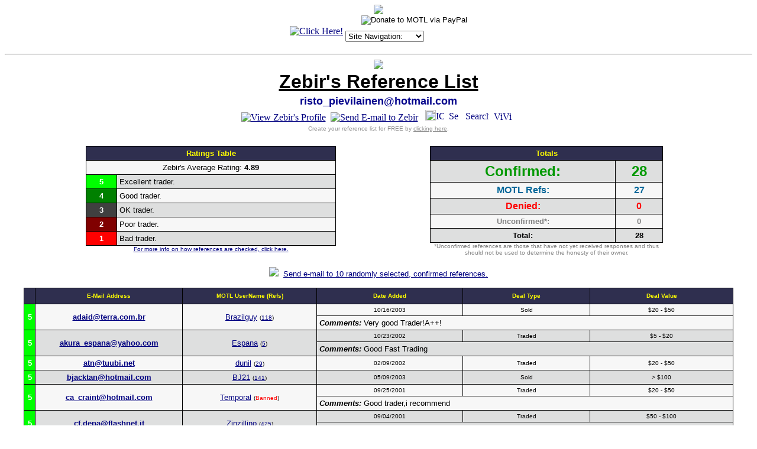

--- FILE ---
content_type: text/html
request_url: http://refs.magictraders.com/Zebir.html
body_size: 5874
content:
<html>
<head>
	<title>Zebir's Reference List</title>
	<META HTTP-EQUIV="Pragma" CONTENT="no-cache">
	<BASE HREF="http://www.magictraders.com/reflists/">
<script language="javascript">
function winopen(icqwindow) { var MainWindow = window.open (icqwindow, "_blank","toolbar=no,location=no,menubar=no,scrollbars=yes,width=430,height=280,resizeable=yes,status=no");}
</script>

<style>
.select {
color: #ffffff;
font-size: 10px;
font-family: verdana;
background-color: #313152
}
</style>

</head>
<body bgcolor="#ffffff" text="#000000" link="#000080" alink="#800000" vlink="#2f2f4f">
<CENTER>
<script language="JavaScript">
<!--
       function gotoSite(obj)
          {
          var s;
          s=obj.options[obj.selectedIndex].value
                         location.href=s;
          }
var ua    = navigator.userAgent;
var d     = document;
var w     = window;
var edit  = false;
var start = -1;
var end   = -1;
var len   = -1;
if (d.selection || (ua.indexOf('Gecko') >= 0 && ua.indexOf('Safari') < 0)) {
 edit = true;
}
function getText(field) {
 if (d.selection) {
  return d.selection.createRange().text;
 }
 else {
  len   = field.textLength;
  start = field.selectionStart;
  end   = field.selectionEnd;
  if (end == 1 || end == 2) {
   end = len;
  }
  return field.value.substring(start, end);
 }
}
function setText(field, value) {
 field.focus();
 if (d.selection) {
  d.selection.createRange().text = value;
 }
 else if (len && (start >= 0) && end) {
  field.value = field.value.substring(0, start) + value + field.value.substr(end, len);
 }
 else {
  field.value = field.value + value;
 }
}
function wrapSelection(field, left, right) {
 if (!edit) {
  return;
 }
 var value = getText(field);
 if (value) {
  setText(field, left + value + right);
 } else {
  field.value = field.value + left + right;
 }
 return false;
}
function wrapWithColor(field, thecolor) {
 if ((!edit) || (thecolor=='')) {
  return;
 }
 var value = getText(field);
 var left = '[' + thecolor + ']';
 var right = '[/' + thecolor + ']';
 if (value) {
  setText(field, left + value + right);
 } else {
  field.value = field.value + left + right;
 }
 field.focus();
 return false;
}
function wrapSelectionWithLink(field) {
 if (!edit) {
  return;
 }
 var url = prompt("Enter URL:", "http://");
 if (url != null) {
  var left  = "[url=" + url + "]";
  var right = "[/url]";
  wrapSelection(field, left, right);
 }
 return false;
}
function wrapSelectionWithQuote(field) {
 if (!edit) {
  return;
 }
 var quotedperson = prompt("What/Who are you quoting:", "");
 if (quotedperson != null) {
  if (quotedperson != "") {
   var left  = "[quote]Originally posted by "+quotedperson+":\n[b]";
   var right = "[/b][/quote]";
   wrapSelection(field, left, right);
  } else {
   var left  = "[quote][b]";
   var right = "[/b][/quote]";
   wrapSelection(field, left, right);
  }
 }
 return false;
}
function insertchar(field, text) {
  if (field.createTextRange && field.caretPos) {
    var caretPos = field.caretPos;
    caretPos.text = caretPos.text.charAt(caretPos.text.length - 1) == ' ' ? caretPos.text + text + ' ' : caretPos.text + text;
    field.focus();
  } else {
    field.value  += text;
    field.focus();
  }
}
function storeCaret(textEl) {
 if (textEl.createTextRange) textEl.caretPos = document.selection.createRange().duplicate();
}
function showhelp() {
	var win3 = open('http://www.magictraders.com/ubb/ubbcode.html','Help','scrollbars=yes,resizable=yes,height=450,width=630');
}
// -->
</script>
<img src="/clearpixel.gif"><CENTER><TABLE CELLSPACING=0 CELLPADDING=2 BORDER=0><TR>
<!-- <TD align="center"> -->
<!-- <a href="http://www.ironsilk.com" target="to_new"><img height="41" width="120" src="/ironsilk/logo_120_41-UBB.gif" border="0"></a><br> -->
<!-- <a href="http://ironsilk.com/partners/magic.html" target="to_new"><font size="1" FACE="Verdana, Arial, Helvetica"><b>Magic IS!</b></font></a><br> -->
<!-- </td> -->
<TD>

<!-- SHOW AND SELL : NON-SSI CODE START -->
<TABLE CELLSPACING=0 CELLPADDING=0 BORDER=0><TR><TD><CENTER>
<A HREF="/cgi-bin/showsell.pl?redirect=yes&ssi=no"><IMG SRC="/cgi-bin/showsell.pl?ssi=no" BORDER=0 ALT="Click Here!"></a>
<BR></center></td></tr></table>
<!-- SHOW AND SELL : NON-SSI CODE END -->
</td>
<td><table CELLSPACING=0 CELLPADDING=0 BORDER=0 align="center"><tr><td>
<font size="1" FACE="Verdana, Arial, Helvetica">
<form ACTION="https://www.paypal.com/cgi-bin/webscr" METHOD="POST">
<input TYPE="hidden" NAME="cmd" VALUE="_xclick">
<input TYPE="hidden" NAME="business" VALUE="leshrac@magictraders.com"><input TYPE="hidden" NAME="return" VALUE="http://www.magictraders.com/thank_you.shtml"><input TYPE="hidden" NAME="item_name" VALUE="Donate to MOTL"><input TYPE="hidden" NAME="item_number" VALUE="Donate"><input TYPE="hidden" NAME="no_shipping" VALUE="1"><input TYPE="hidden" NAME="cancel_return" VALUE="http://www.magictraders.com">
���������<input TYPE="image" SRC="http://images.paypal.com/images/x-click-but04.gif" BORDER="0" NAME="submit" ALT="Donate to MOTL via PayPal">
</form></font>
</td></tr><tr><td>
<font size="1" FACE="Verdana, Arial, Helvetica">
<form NAME="form1" METHOD="post" ACTION>
<select NAME="SiteSelector" SIZE="1" LANGUAGE="Javascript" CLASS="dropdown" onChange="gotoSite(this)">
<option VALUE="http://forums.magictraders.com/Ultimate.cgi?action=intro&BypassCookie=true">Site Navigation:</option>
<option VALUE="javascript:void(window.open('http://rulings.magictraders.com/search.html', '_blank','toolbar=no,location=no,menubar=no,width=450,height=350,resizable=yes,status=no,scrollbars=yes'))">Rulings Search</option>
<option VALUE="http://www.magictraders.com/pricelists/">Price Guides</option>
<option VALUE="http://forums.magictraders.com/refcheck.cgi">Reference Checker</option>
<option VALUE="http://forums.magictraders.com/auction.cgi">Auction Board</option>
<option VALUE="http://www.magictraders.com/ubbrules.shtml">Posting Rules</option>
<option VALUE="http://www.magictraders.com/tradingtips.shtml">Trading Tips</option>
<option VALUE="http://thetome.magictraders.com">The Tome</option>
</select></form></font>
</td></tr></table>
</td></tr></table></center>
<HR>
<a href="http://www.magictraders.com"><img src="http://www.magictraders.com/ubb/motl_ubb.gif" border="0"></a>
<TABLE BORDER="0">
  <TR align="middle"><TD>
      <FONT size=6 FACE="Verdana, Arial, Helvetica"><U><STRONG>Zebir's Reference List</STRONG></U></FONT></TD></TR>
<TR align="middle"><TD><FONT size=4 FACE="Verdana, Arial, Helvetica" COLOR="darkblue"><STRONG>risto_pievilainen@hotmail.com</STRONG></FONT></TD></TR>
  <TR align="middle"><TD>
      <A HREF="http://www.magictraders.com/cgi-bin/ubb/ubbmisc.cgi?action=getbio&UserName=Zebir" target=_blank><IMG SRC="http://www.magictraders.com/ubb/profile.gif" BORDER=0 ALT="View Zebir's Profile"></A>&nbsp;&nbsp;<A HREF="mailto:risto_pievilainen@hotmail.com"><IMG SRC="http://www.magictraders.com/ubb/email.gif" BORDER=0 ALT="Send E-mail to Zebir"></A>&nbsp;&nbsp;&nbsp;<a href="javascript:winopen('http://forums.magictraders.com/ubbmisc.cgi?action=icqmessage&UIN=69476081')"><img src="http://online.mirabilis.com/scripts/online.dll?icq=69476081&img=5" width=18 height=18 alt="UIN: 69476081" border=0><img src="http://www.magictraders.com/ubb/icq.GIF" border=0 width=14 height=16 alt="ICQ"></a>&nbsp;&nbsp;<a href="http://forums.magictraders.com/privatesend.cgi?sendto=Zebir" target="_blank"><img src="http://www.magictraders.com/ubb/pmimages/pm.gif" border=0 height=16 alt="Send a private message to Zebir"></a>&nbsp;&nbsp;&nbsp;<a href="http://forums.magictraders.com/search.cgi?action=simplesearch&ForumChoice=ALL&ExactName=yes&SearchUser=Zebir" target=_blank><img src="http://www.magictraders.com/ubb/find.gif" border=0 width=40 height=16 alt="Search for BB posts by Zebir"></a>&nbsp;&nbsp;<a href="http://forums.magictraders.com/ubbmisc.cgi?action=hwlist&UserName=Zebir"><img src="http://www.magictraders.com/ubb/icon1.gif" alt="View Zebir's Have/Want List" border=0 height=15 width=15><img src="http://www.magictraders.com/ubb/hwlist.gif" alt="View Zebir's Have/Want List" border=0 height=15></a>&nbsp;&nbsp;
  </TD></TR>
  <TR align="middle"><TD>
      <FONT COLOR="#8f8f8f" size="1" FACE="Verdana, Arial, Helvetica">Create your reference list for FREE by <A href="/refcheck.shtml"><FONT COLOR="#8f8f8f">clicking here</FONT></A>.</FONT></TD></TR>
</TABLE><br>
<TABLE width="90%" BORDER="0"><TR align="middle">
<TD width="50%" valign="top">
<table border=0 cellpadding=0 cellspacing=0 width="75%"><TR><td bgcolor="#000000">
<table width="100%" border=0 cellspacing=1 cellpadding=4>
  <TR align="middle" bgcolor="#2f2f4f">
    <TD colspan="2"><FONT SIZE="2" face="Verdana, Arial, Helvetica" color="#ffff00"><B>Ratings Table</B></FONT></td>
  </TR>
  <TR align="center" bgcolor="#f7f7f7">
    <TD colspan="2"><FONT SIZE="2" face="Verdana, Arial, Helvetica">Zebir's Average Rating: <b>4.89</b></font></td>
  </TR>
  <TR bgcolor="#dedfdf">
    <TD align="middle" bgcolor="#00FF00"><FONT SIZE="2" face="Verdana, Arial, Helvetica" color="#FFFFFF"><STRONG>5</STRONG></FONT></TD>
    <TD><FONT SIZE="2" face="Verdana, Arial, Helvetica">Excellent trader.</FONT></TD>
  </TR>
  <TR bgcolor="#f7f7f7">
    <TD align="middle" bgcolor="#008000"><FONT SIZE="2" face="Verdana, Arial, Helvetica" color="#FFFFFF"><STRONG>4</STRONG></FONT></TD>
    <TD><FONT SIZE="2" face="Verdana, Arial, Helvetica">Good trader.</FONT></TD>
  </TR>
  <TR bgcolor="#dedfdf">
    <TD align="middle" bgcolor="#404040"><FONT SIZE="2" face="Verdana, Arial, Helvetica" color="#FFFFFF"><STRONG>3</STRONG></FONT></TD>
    <TD><FONT SIZE="2" face="Verdana, Arial, Helvetica">OK trader.</FONT></TD>
  </TR>
  <TR bgcolor="#f7f7f7">
    <TD align="middle" bgcolor="#800000"><FONT SIZE="2" face="Verdana, Arial, Helvetica" color="#FFFFFF"><STRONG>2</STRONG></FONT></TD>
    <TD><FONT SIZE="2" face="Verdana, Arial, Helvetica">Poor trader.</FONT></TD>
  </TR>
  <TR bgcolor="#dedfdf">
    <TD align="middle" bgcolor="#FF0000"><FONT SIZE="2" face="Verdana, Arial, Helvetica" color="#FFFFFF"><STRONG>1</STRONG></FONT></TD>
    <TD><FONT SIZE="2" face="Verdana, Arial, Helvetica">Bad trader.</FONT></TD>
  </TR>
</TABLE></TD></TR>
<tr><td align="center"><FONT SIZE="1" face="Verdana, Arial, Helvetica"><A HREF="/refcheckinfo.shtml">For more info on how references are checked, click here.</A></FONT></td></tr>
</TABLE>
</td>
<TD width="50%" valign="top">
<table border=0 cellpadding=0 cellspacing=0 width="70%"><TR><td bgcolor="#000000">
<table width="100%" border=0 cellspacing=1 cellpadding=4>
  <TR align="middle" bgcolor="#2f2f4f">
    <TD colspan="2" ><FONT SIZE="2" face="Verdana, Arial, Helvetica" color="#ffff00"><B>Totals</B></FONT></td></TR>
  <TR align="middle" bgcolor="#dedfdf">
    <TD><FONT SIZE="5" face="Verdana, Arial, Helvetica" color="#009900"><STRONG>Confirmed:</STRONG></FONT></TD>
    <TD><FONT SIZE="5" face="Verdana, Arial, Helvetica" color="#009900"><STRONG>28</STRONG></FONT></TD></TR>
  <TR align="middle" bgcolor="#f7f7f7">
    <TD><FONT SIZE="3" face="Verdana, Arial, Helvetica" color="#006699"><STRONG>MOTL Refs:</STRONG></FONT></TD>
    <TD><FONT SIZE="3" face="Verdana, Arial, Helvetica" color="#006699"><STRONG>27</STRONG></FONT></TD></TR>
  <TR align="middle" bgcolor="#dedfdf">
    <TD><FONT SIZE="3" face="Verdana, Arial, Helvetica" color="#ff0000"><STRONG>Denied:</STRONG></FONT></TD>
    <TD><FONT SIZE="3" face="Verdana, Arial, Helvetica" color="#ff0000"><STRONG>0</STRONG></FONT></TD></TR>
  <TR align="middle" bgcolor="#f7f7f7">
    <TD><FONT SIZE="2" face="Verdana, Arial, Helvetica" color="gray"><STRONG>Unconfirmed*:</STRONG></FONT></TD>
    <TD><FONT SIZE="2" face="Verdana, Arial, Helvetica" color="gray"><STRONG>0</STRONG></FONT></TD></TR>
  <TR align="middle" bgcolor="#dedfdf">
    <TD><FONT SIZE="2" face="Verdana, Arial, Helvetica"><STRONG>Total:</STRONG></FONT></TD>
    <TD><FONT SIZE="2" face="Verdana, Arial, Helvetica"><STRONG>28</STRONG></FONT></TD></TR>
	</TABLE></TD></TR>
<tr><td align="middle"><FONT SIZE="1" face="Verdana, Arial, Helvetica" color="gray">*Unconfirmed references are those that have not yet received responses and thus should not be used to determine the honesty of their owner.</font></td></tr>
</TABLE>
</TD></TR></TABLE>
<P align=center><A href="http://www.magictraders.com/cgi-bin/ubb/refcheck.cgi?action=email&UserName=Zebir"><IMG SRC="http://www.magictraders.com/ubb/ubbfriendminiicon.gif" border="0"></A><FONT SIZE="2" face="Verdana, Arial, Helvetica">&nbsp;&nbsp;<A href="http://www.magictraders.com/cgi-bin/ubb/refcheck.cgi?action=email&UserName=Zebir">Send e-mail to 10 randomly selected, confirmed references.</A></FONT></P>
<table border=0 cellpadding=0 cellspacing=0 width="95%"><TR><td bgcolor="#000000">
<table width="100%" border=0 cellspacing=1 cellpadding=4>
  <TR align="middle" bgcolor="#2f2f4f">
    <TD>&nbsp;</TD>
    <TD><FONT SIZE="1" face="Verdana, Arial, Helvetica" color="#ffff00"><B>E-Mail&nbsp;Address</B></FONT></TD>
    <TD><FONT SIZE="1" face="Verdana, Arial, Helvetica" color="#ffff00"><B>MOTL&nbsp;UserName&nbsp;(Refs)</B></FONT></TD>
	<TD><FONT SIZE="1" face="Verdana, Arial, Helvetica" color="#ffff00"><B>Date&nbsp;Added</B></FONT></TD>
	<TD><FONT SIZE="1" face="Verdana, Arial, Helvetica" color="#ffff00"><B>Deal&nbsp;Type</B></FONT></TD>
	<TD><FONT SIZE="1" face="Verdana, Arial, Helvetica" color="#ffff00"><B>Deal&nbsp;Value</B></FONT></TD>
  </TR>
<TR align=middle bgcolor=#f7f7f7><TD bgcolor="#00FF00" rowspan="2"><FONT SIZE="2" face="Verdana, Arial, Helvetica" color="white"><b>5</b></font></TD><TD rowspan="2"><FONT SIZE="2" face="Verdana, Arial, Helvetica"><A href="mailto:adaid@terra.com.br"><B>adaid@terra.com.br</B></A></FONT></TD><TD rowspan="2"><FONT SIZE="2" face="Verdana, Arial, Helvetica"><a href="http://forums.magictraders.com/ubbmisc.cgi?action=getbio&UserName=Brazilguy">Brazilguy</a> <font size=1>(<a href="http://refs.magictraders.com/Brazilguy.html" target="_blank">118</a>)</font></FONT></TD><TD><FONT SIZE="1" face="Verdana, Arial, Helvetica">10/16/2003</FONT></TD><TD><FONT SIZE="1" face="Verdana, Arial, Helvetica">Sold</FONT></TD><TD><FONT SIZE="1" face="Verdana, Arial, Helvetica">$20 - $50</FONT></TD></TR><TR bgcolor=#f7f7f7><TD colspan="3"><FONT SIZE="2" face="Verdana, Arial, Helvetica"><I><B>Comments:</B></I> Very good Trader!A++!</FONT></TD></TR>
<TR align=middle bgcolor=#dedfdf><TD bgcolor="#00FF00" rowspan="2"><FONT SIZE="2" face="Verdana, Arial, Helvetica" color="white"><b>5</b></font></TD><TD rowspan="2"><FONT SIZE="2" face="Verdana, Arial, Helvetica"><A href="mailto:akura_espana@yahoo.com"><B>akura_espana@yahoo.com</B></A></FONT></TD><TD rowspan="2"><FONT SIZE="2" face="Verdana, Arial, Helvetica"><a href="http://forums.magictraders.com/ubbmisc.cgi?action=getbio&UserName=Espana">Espana</a> <font size=1>(<a href="http://refs.magictraders.com/Espana.html" target="_blank">5</a>)</font></FONT></TD><TD><FONT SIZE="1" face="Verdana, Arial, Helvetica">10/23/2002</FONT></TD><TD><FONT SIZE="1" face="Verdana, Arial, Helvetica">Traded</FONT></TD><TD><FONT SIZE="1" face="Verdana, Arial, Helvetica">$5 - $20</FONT></TD></TR><TR bgcolor=#dedfdf><TD colspan="3"><FONT SIZE="2" face="Verdana, Arial, Helvetica"><I><B>Comments:</B></I> Good Fast Trading</FONT></TD></TR>
<TR align=middle bgcolor=#f7f7f7><TD bgcolor="#00FF00" ><FONT SIZE="2" face="Verdana, Arial, Helvetica" color="white"><b>5</b></font></TD><TD ><FONT SIZE="2" face="Verdana, Arial, Helvetica"><A href="mailto:atn@tuubi.net"><B>atn@tuubi.net</B></A></FONT></TD><TD ><FONT SIZE="2" face="Verdana, Arial, Helvetica"><a href="http://forums.magictraders.com/ubbmisc.cgi?action=getbio&UserName=dunil">dunil</a> <font size=1>(<a href="http://refs.magictraders.com/dunil.html" target="_blank">29</a>)</font></FONT></TD><TD><FONT SIZE="1" face="Verdana, Arial, Helvetica">02/09/2002</FONT></TD><TD><FONT SIZE="1" face="Verdana, Arial, Helvetica">Traded</FONT></TD><TD><FONT SIZE="1" face="Verdana, Arial, Helvetica">$20 - $50</FONT></TD></TR>
<TR align=middle bgcolor=#dedfdf><TD bgcolor="#00FF00" ><FONT SIZE="2" face="Verdana, Arial, Helvetica" color="white"><b>5</b></font></TD><TD ><FONT SIZE="2" face="Verdana, Arial, Helvetica"><A href="mailto:bjacktan@hotmail.com"><B>bjacktan@hotmail.com</B></A></FONT></TD><TD ><FONT SIZE="2" face="Verdana, Arial, Helvetica"><a href="http://forums.magictraders.com/ubbmisc.cgi?action=getbio&UserName=BJ21">BJ21</a> <font size=1>(<a href="http://refs.magictraders.com/BJ21.html" target="_blank">141</a>)</font></FONT></TD><TD><FONT SIZE="1" face="Verdana, Arial, Helvetica">05/09/2003</FONT></TD><TD><FONT SIZE="1" face="Verdana, Arial, Helvetica">Sold</FONT></TD><TD><FONT SIZE="1" face="Verdana, Arial, Helvetica">> $100</FONT></TD></TR>
<TR align=middle bgcolor=#f7f7f7><TD bgcolor="#00FF00" rowspan="2"><FONT SIZE="2" face="Verdana, Arial, Helvetica" color="white"><b>5</b></font></TD><TD rowspan="2"><FONT SIZE="2" face="Verdana, Arial, Helvetica"><A href="mailto:ca_craint@hotmail.com"><B>ca_craint@hotmail.com</B></A></FONT></TD><TD rowspan="2"><FONT SIZE="2" face="Verdana, Arial, Helvetica"><a href="http://forums.magictraders.com/ubbmisc.cgi?action=getbio&UserName=Temporal">Temporal</a> <font size=1>(<font color=red>Banned</font>)</font></FONT></TD><TD><FONT SIZE="1" face="Verdana, Arial, Helvetica">09/25/2001</FONT></TD><TD><FONT SIZE="1" face="Verdana, Arial, Helvetica">Traded</FONT></TD><TD><FONT SIZE="1" face="Verdana, Arial, Helvetica">$20 - $50</FONT></TD></TR><TR bgcolor=#f7f7f7><TD colspan="3"><FONT SIZE="2" face="Verdana, Arial, Helvetica"><I><B>Comments:</B></I> Good trader,i recommend</FONT></TD></TR>
<TR align=middle bgcolor=#dedfdf><TD bgcolor="#00FF00" rowspan="2"><FONT SIZE="2" face="Verdana, Arial, Helvetica" color="white"><b>5</b></font></TD><TD rowspan="2"><FONT SIZE="2" face="Verdana, Arial, Helvetica"><A href="mailto:cf.depa@flashnet.it"><B>cf.depa@flashnet.it</B></A></FONT></TD><TD rowspan="2"><FONT SIZE="2" face="Verdana, Arial, Helvetica"><a href="http://forums.magictraders.com/ubbmisc.cgi?action=getbio&UserName=Zinzillino">Zinzillino</a> <font size=1>(<a href="http://refs.magictraders.com/Zinzillino.html" target="_blank">425</a>)</font></FONT></TD><TD><FONT SIZE="1" face="Verdana, Arial, Helvetica">09/04/2001</FONT></TD><TD><FONT SIZE="1" face="Verdana, Arial, Helvetica">Traded</FONT></TD><TD><FONT SIZE="1" face="Verdana, Arial, Helvetica">$50 - $100</FONT></TD></TR><TR bgcolor=#dedfdf><TD colspan="3"><FONT SIZE="2" face="Verdana, Arial, Helvetica"><I><B>Comments:</B></I> He's a good and honest trader.</FONT></TD></TR>
<TR align=middle bgcolor=#f7f7f7><TD bgcolor="#00FF00" ><FONT SIZE="2" face="Verdana, Arial, Helvetica" color="white"><b>5</b></font></TD><TD ><FONT SIZE="2" face="Verdana, Arial, Helvetica"><A href="mailto:deejaywille@hotmail.com"><B>deejaywille@hotmail.com</B></A></FONT></TD><TD ><FONT SIZE="2" face="Verdana, Arial, Helvetica"><a href="http://forums.magictraders.com/ubbmisc.cgi?action=getbio&UserName=deejaywille">deejaywille</a> <font size=1>(<a href="http://refs.magictraders.com/deejaywille.html" target="_blank">4</a>)</font></FONT></TD><TD><FONT SIZE="1" face="Verdana, Arial, Helvetica">02/09/2002</FONT></TD><TD><FONT SIZE="1" face="Verdana, Arial, Helvetica">Traded</FONT></TD><TD><FONT SIZE="1" face="Verdana, Arial, Helvetica">$20 - $50</FONT></TD></TR>
<TR align=middle bgcolor=#dedfdf><TD bgcolor="#00FF00" rowspan="2"><FONT SIZE="2" face="Verdana, Arial, Helvetica" color="white"><b>5</b></font></TD><TD rowspan="2"><FONT SIZE="2" face="Verdana, Arial, Helvetica"><A href="mailto:doinkstah@hotmail.com"><B>doinkstah@hotmail.com</B></A></FONT></TD><TD rowspan="2"><FONT SIZE="2" face="Verdana, Arial, Helvetica"><a href="http://forums.magictraders.com/ubbmisc.cgi?action=getbio&UserName=DOiNK">DOiNK</a> <font size=1>(<a href="http://refs.magictraders.com/DOiNK.html" target="_blank">169</a>)</font></FONT></TD><TD><FONT SIZE="1" face="Verdana, Arial, Helvetica">09/10/2001</FONT></TD><TD><FONT SIZE="1" face="Verdana, Arial, Helvetica">Traded</FONT></TD><TD><FONT SIZE="1" face="Verdana, Arial, Helvetica">$5 - $20</FONT></TD></TR><TR bgcolor=#dedfdf><TD colspan="3"><FONT SIZE="2" face="Verdana, Arial, Helvetica"><I><B>Comments:</B></I> Great Trader! Excellent Dude to Deal With! <IMG SRC="http://www.magictraders.com/ubb/smile.gif"> Would trade again for sure!</FONT></TD></TR>
<TR align=middle bgcolor=#f7f7f7><TD bgcolor="#00FF00" rowspan="2"><FONT SIZE="2" face="Verdana, Arial, Helvetica" color="white"><b>5</b></font></TD><TD rowspan="2"><FONT SIZE="2" face="Verdana, Arial, Helvetica"><A href="mailto:erichorn24@aol.com"><B>erichorn24@aol.com</B></A></FONT></TD><TD rowspan="2"><FONT SIZE="2" face="Verdana, Arial, Helvetica"><a href="http://forums.magictraders.com/ubbmisc.cgi?action=getbio&UserName=ertaiJ1">ertaiJ1</a> <font size=1>(<font color=red>Banned</font>)</font></FONT></TD><TD><FONT SIZE="1" face="Verdana, Arial, Helvetica">07/16/2002</FONT></TD><TD><FONT SIZE="1" face="Verdana, Arial, Helvetica">Sold</FONT></TD><TD><FONT SIZE="1" face="Verdana, Arial, Helvetica">$20 - $50</FONT></TD></TR><TR bgcolor=#f7f7f7><TD colspan="3"><FONT SIZE="2" face="Verdana, Arial, Helvetica"><I><B>Comments:</B></I> A+</FONT></TD></TR>
<TR align=middle bgcolor=#dedfdf><TD bgcolor="#00FF00" rowspan="2"><FONT SIZE="2" face="Verdana, Arial, Helvetica" color="white"><b>5</b></font></TD><TD rowspan="2"><FONT SIZE="2" face="Verdana, Arial, Helvetica"><A href="mailto:evinc4r@hotmail.com"><B>evinc4r@hotmail.com</B></A></FONT></TD><TD rowspan="2"><FONT SIZE="2" face="Verdana, Arial, Helvetica"><a href="http://forums.magictraders.com/ubbmisc.cgi?action=getbio&UserName=Evinc4r">Evinc4r</a> <font size=1>(<a href="http://refs.magictraders.com/Evinc4r.html" target="_blank">35</a>)</font></FONT></TD><TD><FONT SIZE="1" face="Verdana, Arial, Helvetica">02/09/2002</FONT></TD><TD><FONT SIZE="1" face="Verdana, Arial, Helvetica">Traded</FONT></TD><TD><FONT SIZE="1" face="Verdana, Arial, Helvetica">$5 - $20</FONT></TD></TR><TR bgcolor=#dedfdf><TD colspan="3"><FONT SIZE="2" face="Verdana, Arial, Helvetica"><I><B>Comments:</B></I>   <font size=1><i>[Updated 06/04/2003]</i></font></FONT></TD></TR>
<TR align=middle bgcolor=#f7f7f7><TD bgcolor="#00FF00" rowspan="2"><FONT SIZE="2" face="Verdana, Arial, Helvetica" color="white"><b>5</b></font></TD><TD rowspan="2"><FONT SIZE="2" face="Verdana, Arial, Helvetica"><A href="mailto:guitos@sunpoint.net"><B>guitos@sunpoint.net</B></A></FONT></TD><TD rowspan="2"><FONT SIZE="2" face="Verdana, Arial, Helvetica"><a href="http://forums.magictraders.com/ubbmisc.cgi?action=getbio&UserName=Guitos">Guitos</a> <font size=1>(<a href="http://refs.magictraders.com/Guitos.html" target="_blank">14</a>)</font></FONT></TD><TD><FONT SIZE="1" face="Verdana, Arial, Helvetica">08/19/2001</FONT></TD><TD><FONT SIZE="1" face="Verdana, Arial, Helvetica">Traded</FONT></TD><TD><FONT SIZE="1" face="Verdana, Arial, Helvetica">$5 - $20</FONT></TD></TR><TR bgcolor=#f7f7f7><TD colspan="3"><FONT SIZE="2" face="Verdana, Arial, Helvetica"><I><B>Comments:</B></I> Awesome trader, fast boy <IMG SRC="http://www.magictraders.com/ubb/smile.gif"> A+</FONT></TD></TR>
<TR align=middle bgcolor=#dedfdf><TD bgcolor="#00FF00" rowspan="2"><FONT SIZE="2" face="Verdana, Arial, Helvetica" color="white"><b>5</b></font></TD><TD rowspan="2"><FONT SIZE="2" face="Verdana, Arial, Helvetica"><A href="mailto:henkka139@yahoo.com"><B>henkka139@yahoo.com</B></A></FONT></TD><TD rowspan="2"><FONT SIZE="2" face="Verdana, Arial, Helvetica"><a href="http://forums.magictraders.com/ubbmisc.cgi?action=getbio&UserName=henkka139">henkka139</a> <font size=1>(<font color=red>Banned</font>)</font></FONT></TD><TD><FONT SIZE="1" face="Verdana, Arial, Helvetica">01/30/2002</FONT></TD><TD><FONT SIZE="1" face="Verdana, Arial, Helvetica">Traded</FONT></TD><TD><FONT SIZE="1" face="Verdana, Arial, Helvetica">$5 - $20</FONT></TD></TR><TR bgcolor=#dedfdf><TD colspan="3"><FONT SIZE="2" face="Verdana, Arial, Helvetica"><I><B>Comments:</B></I> Sending=FAST LIKE HELL i recommend thisnguy</FONT></TD></TR>
<TR align=middle bgcolor=#f7f7f7><TD bgcolor="#00FF00" ><FONT SIZE="2" face="Verdana, Arial, Helvetica" color="white"><b>5</b></font></TD><TD ><FONT SIZE="2" face="Verdana, Arial, Helvetica"><A href="mailto:jarnotapola@hotmail.com"><B>jarnotapola@hotmail.com</B></A></FONT></TD><TD ><FONT SIZE="2" face="Verdana, Arial, Helvetica">&nbsp;</FONT></TD><TD><FONT SIZE="1" face="Verdana, Arial, Helvetica">02/09/2002</FONT></TD><TD><FONT SIZE="1" face="Verdana, Arial, Helvetica">Traded</FONT></TD><TD><FONT SIZE="1" face="Verdana, Arial, Helvetica">$20 - $50</FONT></TD></TR>
<TR align=middle bgcolor=#dedfdf><TD bgcolor="#00FF00" ><FONT SIZE="2" face="Verdana, Arial, Helvetica" color="white"><b>5</b></font></TD><TD ><FONT SIZE="2" face="Verdana, Arial, Helvetica"><A href="mailto:jazz3d@hotmail.com"><B>jazz3d@hotmail.com</B></A></FONT></TD><TD ><FONT SIZE="2" face="Verdana, Arial, Helvetica"><a href="http://forums.magictraders.com/ubbmisc.cgi?action=getbio&UserName=fighter">fighter</a> <font size=1>(<a href="http://refs.magictraders.com/fighter.html" target="_blank">26</a>)</font></FONT></TD><TD><FONT SIZE="1" face="Verdana, Arial, Helvetica">02/05/2002</FONT></TD><TD><FONT SIZE="1" face="Verdana, Arial, Helvetica">Traded</FONT></TD><TD><FONT SIZE="1" face="Verdana, Arial, Helvetica">$5 - $20</FONT></TD></TR>
<TR align=middle bgcolor=#f7f7f7><TD bgcolor="#00FF00" ><FONT SIZE="2" face="Verdana, Arial, Helvetica" color="white"><b>5</b></font></TD><TD ><FONT SIZE="2" face="Verdana, Arial, Helvetica"><A href="mailto:johnho1uk@yahoo.co.uk"><B>johnho1uk@yahoo.co.uk</B></A></FONT></TD><TD ><FONT SIZE="2" face="Verdana, Arial, Helvetica"><a href="http://forums.magictraders.com/ubbmisc.cgi?action=getbio&UserName=johnho1uk">johnho1uk</a> <font size=1>(<a href="http://refs.magictraders.com/johnho1uk.html" target="_blank">82</a>)</font></FONT></TD><TD><FONT SIZE="1" face="Verdana, Arial, Helvetica">02/25/2003</FONT></TD><TD><FONT SIZE="1" face="Verdana, Arial, Helvetica">Traded</FONT></TD><TD><FONT SIZE="1" face="Verdana, Arial, Helvetica">$5 - $20</FONT></TD></TR>
<TR align=middle bgcolor=#dedfdf><TD bgcolor="#008000" ><FONT SIZE="2" face="Verdana, Arial, Helvetica" color="white"><b>4</b></font></TD><TD ><FONT SIZE="2" face="Verdana, Arial, Helvetica"><A href="mailto:ktoivone@cc.hut.fi"><B>ktoivone@cc.hut.fi</B></A></FONT></TD><TD ><FONT SIZE="2" face="Verdana, Arial, Helvetica"><a href="http://forums.magictraders.com/ubbmisc.cgi?action=getbio&UserName=goos">goos</a> <font size=1>(<a href="http://refs.magictraders.com/goos.html" target="_blank">11</a>)</font></FONT></TD><TD><FONT SIZE="1" face="Verdana, Arial, Helvetica">05/31/2002</FONT></TD><TD><FONT SIZE="1" face="Verdana, Arial, Helvetica">Traded</FONT></TD><TD><FONT SIZE="1" face="Verdana, Arial, Helvetica">$5 - $20</FONT></TD></TR>
<TR align=middle bgcolor=#f7f7f7><TD bgcolor="#00FF00" ><FONT SIZE="2" face="Verdana, Arial, Helvetica" color="white"><b>5</b></font></TD><TD ><FONT SIZE="2" face="Verdana, Arial, Helvetica"><A href="mailto:lari_lemmetyinen@hotmail.com"><B>lari_lemmetyinen@hotmail.com</B></A></FONT></TD><TD ><FONT SIZE="2" face="Verdana, Arial, Helvetica"><a href="http://forums.magictraders.com/ubbmisc.cgi?action=getbio&UserName=8ball">8ball</a> <font size=1>(<a href="http://refs.magictraders.com/8ball.html" target="_blank">8</a>)</font></FONT></TD><TD><FONT SIZE="1" face="Verdana, Arial, Helvetica">06/21/2002</FONT></TD><TD><FONT SIZE="1" face="Verdana, Arial, Helvetica">Traded</FONT></TD><TD><FONT SIZE="1" face="Verdana, Arial, Helvetica">$5 - $20</FONT></TD></TR>
<TR align=middle bgcolor=#dedfdf><TD bgcolor="#00FF00" rowspan="2"><FONT SIZE="2" face="Verdana, Arial, Helvetica" color="white"><b>5</b></font></TD><TD rowspan="2"><FONT SIZE="2" face="Verdana, Arial, Helvetica"><A href="mailto:mads@aad.dk"><B>mads@aad.dk</B></A></FONT></TD><TD rowspan="2"><FONT SIZE="2" face="Verdana, Arial, Helvetica"><a href="http://forums.magictraders.com/ubbmisc.cgi?action=getbio&UserName=Yoda,+Master+Of+The+Force">Yoda, Master Of The Force</a> <font size=1>(<a href="http://refs.magictraders.com/Yoda,_Master_Of_The_Force.html" target="_blank">38</a>)</font></FONT></TD><TD><FONT SIZE="1" face="Verdana, Arial, Helvetica">09/20/2002</FONT></TD><TD><FONT SIZE="1" face="Verdana, Arial, Helvetica">Traded</FONT></TD><TD><FONT SIZE="1" face="Verdana, Arial, Helvetica">< $5</FONT></TD></TR><TR bgcolor=#dedfdf><TD colspan="3"><FONT SIZE="2" face="Verdana, Arial, Helvetica"><I><B>Comments:</B></I> Good trader, highly recommend him! Good communications and got the cards on time!</FONT></TD></TR>
<TR align=middle bgcolor=#f7f7f7><TD bgcolor="#00FF00" ><FONT SIZE="2" face="Verdana, Arial, Helvetica" color="white"><b>5</b></font></TD><TD ><FONT SIZE="2" face="Verdana, Arial, Helvetica"><A href="mailto:mika.nyfors@kolumbus.fi"><B>mika.nyfors@kolumbus.fi</B></A></FONT></TD><TD ><FONT SIZE="2" face="Verdana, Arial, Helvetica"><a href="http://forums.magictraders.com/ubbmisc.cgi?action=getbio&UserName=miksa13">miksa13</a> <font size=1>(<a href="http://refs.magictraders.com/miksa13.html" target="_blank">29</a>)</font></FONT></TD><TD><FONT SIZE="1" face="Verdana, Arial, Helvetica">05/27/2002</FONT></TD><TD><FONT SIZE="1" face="Verdana, Arial, Helvetica">Traded</FONT></TD><TD><FONT SIZE="1" face="Verdana, Arial, Helvetica">$5 - $20</FONT></TD></TR>
<TR align=middle bgcolor=#dedfdf><TD bgcolor="#008000" ><FONT SIZE="2" face="Verdana, Arial, Helvetica" color="white"><b>4</b></font></TD><TD ><FONT SIZE="2" face="Verdana, Arial, Helvetica"><A href="mailto:niko.miettinen@pp.inet.fi"><B>niko.miettinen@pp.inet.fi</B></A></FONT></TD><TD ><FONT SIZE="2" face="Verdana, Arial, Helvetica"><a href="http://forums.magictraders.com/ubbmisc.cgi?action=getbio&UserName=corbenda">corbenda</a> <font size=1>(<a href="http://refs.magictraders.com/corbenda.html" target="_blank">13</a>)</font></FONT></TD><TD><FONT SIZE="1" face="Verdana, Arial, Helvetica">08/20/2001</FONT></TD><TD><FONT SIZE="1" face="Verdana, Arial, Helvetica">Traded</FONT></TD><TD><FONT SIZE="1" face="Verdana, Arial, Helvetica">$20 - $50</FONT></TD></TR>
<TR align=middle bgcolor=#f7f7f7><TD bgcolor="#00FF00" ><FONT SIZE="2" face="Verdana, Arial, Helvetica" color="white"><b>5</b></font></TD><TD ><FONT SIZE="2" face="Verdana, Arial, Helvetica"><A href="mailto:psych0meter@hotmail.com"><B>psych0meter@hotmail.com</B></A></FONT></TD><TD ><FONT SIZE="2" face="Verdana, Arial, Helvetica"><a href="http://forums.magictraders.com/ubbmisc.cgi?action=getbio&UserName=Phyrexian+Angel">Phyrexian Angel</a> <font size=1>(<a href="http://refs.magictraders.com/Phyrexian_Angel.html" target="_blank">168</a>)</font></FONT></TD><TD><FONT SIZE="1" face="Verdana, Arial, Helvetica">09/03/2002</FONT></TD><TD><FONT SIZE="1" face="Verdana, Arial, Helvetica">Sold</FONT></TD><TD><FONT SIZE="1" face="Verdana, Arial, Helvetica">$50 - $100</FONT></TD></TR>
<TR align=middle bgcolor=#dedfdf><TD bgcolor="#00FF00" rowspan="2"><FONT SIZE="2" face="Verdana, Arial, Helvetica" color="white"><b>5</b></font></TD><TD rowspan="2"><FONT SIZE="2" face="Verdana, Arial, Helvetica"><A href="mailto:sanchez@fastmail.ca"><B>sanchez@fastmail.ca</B></A></FONT></TD><TD rowspan="2"><FONT SIZE="2" face="Verdana, Arial, Helvetica"><a href="http://forums.magictraders.com/ubbmisc.cgi?action=getbio&UserName=MiguelSanchez">MiguelSanchez</a> <font size=1>(<a href="http://refs.magictraders.com/MiguelSanchez.html" target="_blank">79</a>)</font></FONT></TD><TD><FONT SIZE="1" face="Verdana, Arial, Helvetica">04/02/2003</FONT></TD><TD><FONT SIZE="1" face="Verdana, Arial, Helvetica">Traded</FONT></TD><TD><FONT SIZE="1" face="Verdana, Arial, Helvetica">$5 - $20</FONT></TD></TR><TR bgcolor=#dedfdf><TD colspan="3"><FONT SIZE="2" face="Verdana, Arial, Helvetica"><I><B>Comments:</B></I> Fabulous, can't go wrong with this guy!</FONT></TD></TR>
<TR align=middle bgcolor=#f7f7f7><TD bgcolor="#00FF00" rowspan="2"><FONT SIZE="2" face="Verdana, Arial, Helvetica" color="white"><b>5</b></font></TD><TD rowspan="2"><FONT SIZE="2" face="Verdana, Arial, Helvetica"><A href="mailto:scribsprite@hotmail.com"><B>scribsprite@hotmail.com</B></A></FONT></TD><TD rowspan="2"><FONT SIZE="2" face="Verdana, Arial, Helvetica"><a href="http://forums.magictraders.com/ubbmisc.cgi?action=getbio&UserName=Killertron">Killertron</a> <font size=1>(<a href="http://refs.magictraders.com/Killertron.html" target="_blank">0</a>)</font></FONT></TD><TD><FONT SIZE="1" face="Verdana, Arial, Helvetica">10/18/2002</FONT></TD><TD><FONT SIZE="1" face="Verdana, Arial, Helvetica">Traded</FONT></TD><TD><FONT SIZE="1" face="Verdana, Arial, Helvetica">$5 - $20</FONT></TD></TR><TR bgcolor=#f7f7f7><TD colspan="3"><FONT SIZE="2" face="Verdana, Arial, Helvetica"><I><B>Comments:</B></I> Thanks again.  Fast response to e-mails.  I will definately trade again the future.</FONT></TD></TR>
<TR align=middle bgcolor=#dedfdf><TD bgcolor="#00FF00" rowspan="2"><FONT SIZE="2" face="Verdana, Arial, Helvetica" color="white"><b>5</b></font></TD><TD rowspan="2"><FONT SIZE="2" face="Verdana, Arial, Helvetica"><A href="mailto:silta555@hotmail.com"><B>silta555@hotmail.com</B></A></FONT></TD><TD rowspan="2"><FONT SIZE="2" face="Verdana, Arial, Helvetica"><a href="http://forums.magictraders.com/ubbmisc.cgi?action=getbio&UserName=Corowax">Corowax</a> <font size=1>(<a href="http://refs.magictraders.com/Corowax.html" target="_blank">10</a>)</font></FONT></TD><TD><FONT SIZE="1" face="Verdana, Arial, Helvetica">10/16/2002</FONT></TD><TD><FONT SIZE="1" face="Verdana, Arial, Helvetica">Traded</FONT></TD><TD><FONT SIZE="1" face="Verdana, Arial, Helvetica">$20 - $50</FONT></TD></TR><TR bgcolor=#dedfdf><TD colspan="3"><FONT SIZE="2" face="Verdana, Arial, Helvetica"><I><B>Comments:</B></I> Great guy to trade with!</FONT></TD></TR>
<TR align=middle bgcolor=#f7f7f7><TD bgcolor="#008000" rowspan="2"><FONT SIZE="2" face="Verdana, Arial, Helvetica" color="white"><b>4</b></font></TD><TD rowspan="2"><FONT SIZE="2" face="Verdana, Arial, Helvetica"><A href="mailto:syksyisin@gmail.com"><B>syksyisin@gmail.com</B></A></FONT></TD><TD rowspan="2"><FONT SIZE="2" face="Verdana, Arial, Helvetica"><a href="http://forums.magictraders.com/ubbmisc.cgi?action=getbio&UserName=Preacher">Preacher</a> <font size=1>(<a href="http://refs.magictraders.com/Preacher.html" target="_blank">92</a>)</font></FONT></TD><TD><FONT SIZE="1" face="Verdana, Arial, Helvetica">08/19/2001</FONT></TD><TD><FONT SIZE="1" face="Verdana, Arial, Helvetica">Traded</FONT></TD><TD><FONT SIZE="1" face="Verdana, Arial, Helvetica">$5 - $20</FONT></TD></TR><TR bgcolor=#f7f7f7><TD colspan="3"><FONT SIZE="2" face="Verdana, Arial, Helvetica"><I><B>Comments:</B></I> Multiple trades, went very well. An honest trader</FONT></TD></TR>
<TR align=middle bgcolor=#dedfdf><TD bgcolor="#00FF00" ><FONT SIZE="2" face="Verdana, Arial, Helvetica" color="white"><b>5</b></font></TD><TD ><FONT SIZE="2" face="Verdana, Arial, Helvetica"><A href="mailto:t_urtti@hotmail.com"><B>t_urtti@hotmail.com</B></A></FONT></TD><TD ><FONT SIZE="2" face="Verdana, Arial, Helvetica"><a href="http://forums.magictraders.com/ubbmisc.cgi?action=getbio&UserName=Me+the+Dwarf">Me the Dwarf</a> <font size=1>(0)</font></FONT></TD><TD><FONT SIZE="1" face="Verdana, Arial, Helvetica">02/09/2002</FONT></TD><TD><FONT SIZE="1" face="Verdana, Arial, Helvetica">Traded</FONT></TD><TD><FONT SIZE="1" face="Verdana, Arial, Helvetica">$5 - $20</FONT></TD></TR>
<TR align=middle bgcolor=#f7f7f7><TD bgcolor="#00FF00" rowspan="2"><FONT SIZE="2" face="Verdana, Arial, Helvetica" color="white"><b>5</b></font></TD><TD rowspan="2"><FONT SIZE="2" face="Verdana, Arial, Helvetica"><A href="mailto:thomas_iskanius@hotmail.com"><B>thomas_iskanius@hotmail.com</B></A></FONT></TD><TD rowspan="2"><FONT SIZE="2" face="Verdana, Arial, Helvetica"><a href="http://forums.magictraders.com/ubbmisc.cgi?action=getbio&UserName=Thomas">Thomas</a> <font size=1>(<a href="http://refs.magictraders.com/Thomas.html" target="_blank">21</a>)</font></FONT></TD><TD><FONT SIZE="1" face="Verdana, Arial, Helvetica">09/08/2001</FONT></TD><TD><FONT SIZE="1" face="Verdana, Arial, Helvetica">Traded</FONT></TD><TD><FONT SIZE="1" face="Verdana, Arial, Helvetica">$5 - $20</FONT></TD></TR><TR bgcolor=#f7f7f7><TD colspan="3"><FONT SIZE="2" face="Verdana, Arial, Helvetica"><I><B>Comments:</B></I> Recommend</FONT></TD></TR>
<TR align=middle bgcolor=#dedfdf><TD bgcolor="#00FF00" rowspan="2"><FONT SIZE="2" face="Verdana, Arial, Helvetica" color="white"><b>5</b></font></TD><TD rowspan="2"><FONT SIZE="2" face="Verdana, Arial, Helvetica"><A href="mailto:tuomas_sahlsten@hotmail.com"><B>tuomas_sahlsten@hotmail.com</B></A></FONT></TD><TD rowspan="2"><FONT SIZE="2" face="Verdana, Arial, Helvetica"><a href="http://forums.magictraders.com/ubbmisc.cgi?action=getbio&UserName=Viikate">Viikate</a> <font size=1>(<a href="http://refs.magictraders.com/Viikate.html" target="_blank">5</a>)</font></FONT></TD><TD><FONT SIZE="1" face="Verdana, Arial, Helvetica">01/03/2003</FONT></TD><TD><FONT SIZE="1" face="Verdana, Arial, Helvetica">Traded</FONT></TD><TD><FONT SIZE="1" face="Verdana, Arial, Helvetica">< $5</FONT></TD></TR><TR bgcolor=#dedfdf><TD colspan="3"><FONT SIZE="2" face="Verdana, Arial, Helvetica"><I><B>Comments:</B></I> Kiitti</FONT></TD></TR>
<TR align=middle bgcolor=#f7f7f7><TD bgcolor="#00FF00" rowspan="2"><FONT SIZE="2" face="Verdana, Arial, Helvetica" color="white"><b>5</b></font></TD><TD rowspan="2"><FONT SIZE="2" face="Verdana, Arial, Helvetica"><A href="mailto:uthaedeol@hotmail.com"><B>uthaedeol@hotmail.com</B></A></FONT></TD><TD rowspan="2"><FONT SIZE="2" face="Verdana, Arial, Helvetica"><a href="http://forums.magictraders.com/ubbmisc.cgi?action=getbio&UserName=Uthaedeol">Uthaedeol</a> <font size=1>(<a href="http://refs.magictraders.com/Uthaedeol.html" target="_blank">149</a>)</font></FONT></TD><TD><FONT SIZE="1" face="Verdana, Arial, Helvetica">10/31/2002</FONT></TD><TD><FONT SIZE="1" face="Verdana, Arial, Helvetica">Traded</FONT></TD><TD><FONT SIZE="1" face="Verdana, Arial, Helvetica">$5 - $20</FONT></TD></TR><TR bgcolor=#f7f7f7><TD colspan="3"><FONT SIZE="2" face="Verdana, Arial, Helvetica"><I><B>Comments:</B></I> Nice, little smooth trade. Tnx a lot!</FONT></TD></TR>
<TR align=middle bgcolor=#dedfdf><TD bgcolor="#00FF00" ><FONT SIZE="2" face="Verdana, Arial, Helvetica" color="white"><b>5</b></font></TD><TD ><FONT SIZE="2" face="Verdana, Arial, Helvetica"><A href="mailto:waynegoh@singnet.com.sg"><B>waynegoh@singnet.com.sg</B></A></FONT></TD><TD ><FONT SIZE="2" face="Verdana, Arial, Helvetica"><a href="http://forums.magictraders.com/ubbmisc.cgi?action=getbio&UserName=wayne">wayne</a> <font size=1>(<a href="http://refs.magictraders.com/wayne.html" target="_blank">309</a>)</font></FONT></TD><TD><FONT SIZE="1" face="Verdana, Arial, Helvetica">09/12/2001</FONT></TD><TD><FONT SIZE="1" face="Verdana, Arial, Helvetica">Traded</FONT></TD><TD><FONT SIZE="1" face="Verdana, Arial, Helvetica">$5 - $20</FONT></TD></TR>
<TR align=middle bgcolor=#f7f7f7><TD bgcolor="#00FF00" rowspan="2"><FONT SIZE="2" face="Verdana, Arial, Helvetica" color="white"><b>5</b></font></TD><TD rowspan="2"><FONT SIZE="2" face="Verdana, Arial, Helvetica"><A href="mailto:william.ma@sympatico.ca"><B>william.ma@sympatico.ca</B></A></FONT></TD><TD rowspan="2"><FONT SIZE="2" face="Verdana, Arial, Helvetica"><a href="http://forums.magictraders.com/ubbmisc.cgi?action=getbio&UserName=William888">William888</a> <font size=1>(<a href="http://refs.magictraders.com/William888.html" target="_blank">130</a>)</font></FONT></TD><TD><FONT SIZE="1" face="Verdana, Arial, Helvetica">06/01/2002</FONT></TD><TD><FONT SIZE="1" face="Verdana, Arial, Helvetica">Traded</FONT></TD><TD><FONT SIZE="1" face="Verdana, Arial, Helvetica">$5 - $20</FONT></TD></TR><TR bgcolor=#f7f7f7><TD colspan="3"><FONT SIZE="2" face="Verdana, Arial, Helvetica"><I><B>Comments:</B></I> nizeeee</FONT></TD></TR>
</table></td></TR></table><br><FONT SIZE=1 color=gray face="Verdana, Arial, Helvetica">The Automatic Reference Checker is � 1999-2004 Magic Online Trading League.<br>If you are having problems, e-mail <a href="mailto:support@magictraders.com"><font color= gray>support@magictraders.com</font></a>.</font><p>
</center>
</body></html>
